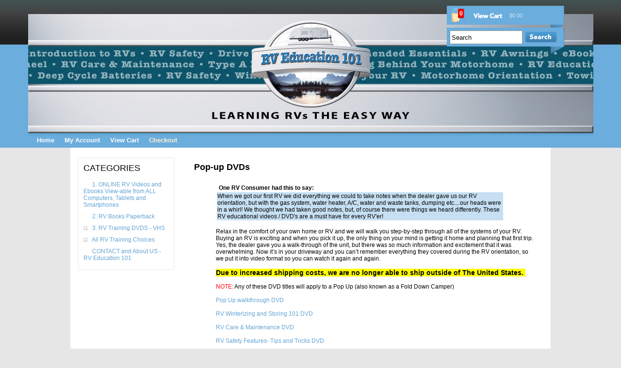

--- FILE ---
content_type: text/html
request_url: https://shop.rveducation101.com/pop-up-videos-educational-dvds-c6.php
body_size: 18905
content:
<!DOCTYPE html PUBLIC "-//W3C//DTD XHTML 1.0 Transitional//EN" "http://www.w3.org/TR/xhtml1/DTD/xhtml1-transitional.dtd">
<html xmlns="http://www.w3.org/1999/xhtml">
<head><style type="text/css"><!-- .NECTAR-DECANTER { display: none; } --></style>
<meta http-equiv="Content-Type" content="text/html; charset=iso-8859-1" />
<title>Pop-up DVDs</title><script language="javascript" type="text/javascript" src="//ajax.googleapis.com/ajax/libs/jquery/1.8.3/jquery.min.js"></script><script src="//ajax.googleapis.com/ajax/libs/jqueryui/1/jquery-ui.min.js"></script><link href="/third_party/jquery_ui/jquery-ui-1.9.2.custom.css" rel="stylesheet" type="text/css"><link href="/tp_universal_skeleton/universal.css" rel="stylesheet" type="text/css" />
<link href="/template_packages/athena_new_20190124/stylesheet.css" rel='stylesheet' type='text/css' />
</head>
<script language="javascript">
<!-- 
var ship_address = new Array();
var sai = new Array();
var ship_sai = new Array();
var ship_first_name = new Array();
var ship_last_name = new Array();
var ship_address_1 = new Array();
var ship_address_2 = new Array();
var ship_city = new Array();
var ship_state = new Array();
var ship_zip = new Array();
var ship_country = new Array();
-->
</script>
<script language="javascript" type="text/javascript" src="includes/js_shared.js"></script>
<script language="javascript" type="text/javascript" src="includes/js_storefront.js"></script>

<body>
<table width="100%" border="0" cellspacing="0" cellpadding="0">
  <tr>
    <td class="header-1"><table width="990" border="0" align="center" cellpadding="0" cellspacing="0">
        <tr>
          <td class="header-6"><img src="/template_packages/athena_new_20190124/images/spacer.gif" alt="" width="1" height="29" /></td>
        </tr>
        <tr>
          <td class="header-2"><a href="https://shop.rveducation101.com/"><img src="images/default/RV Banner ad Top (1).png" alt="RV Education 101" border="0" class="COMPANY-LOGO"></a>            <div id="cart-1"><a href="https://shop.rveducation101.com/basket/"><img src="/template_packages/athena_new_20190124/images/cart_bg.png" border="0" /></a></div>
            <div id="cart-2"><a href="https://shop.rveducation101.com/basket/"><img src="/template_packages/athena_new_20190124/images/cart_bag.png" border="0" /></a></div>
            <div id="cart-3"><a href="https://shop.rveducation101.com/basket/"><img src="/template_packages/athena_new_20190124/images/cart_view_cart.png" border="0" /></a></div>
            <div id="cart-4"><span class="cart-7"><a href="https://shop.rveducation101.com/basket/"><span name="order_grand_total_span" id="order_grand_total_span_1">&#36;0.00</span></a></span></div>
            <div id="cart-5"><span class="cart-6"><a href="https://shop.rveducation101.com/basket/">0</a></span></div>
            <form action="search_results.php" method="post" name="search_form" id="search_form">
              <div id="search-1"><img src="/template_packages/athena_new_20190124/images/search_bg.png" /></div>
              <div id="search-2"> <style>
.ui-autocomplete-loading {
	background: white url('img/spinner.gif') right center no-repeat;
}
</style>
<script>
$(function() {
	$( "#search_string" ).autocomplete({
		source: "ajax/product_search_autocomplete.php",
		minLength: 2,
	});
});
</script>
<span class="ui-widget">
<input name="submit_search" type="hidden" id="submit_search" value="submit_search" />
<input name="search_string" class="TEXT-FIELD FIELD-SEARCH" type="text" size="25" id="search_string" value="Search"  onfocus="if(this.value=='Search')this.value='';" onblur="if(this.value=='')this.value='Search';" />
<input name="op_cats" type="hidden" id="op_cats" value="all" /><input name="op_vids" type="hidden" id="op_vids" value="all" /><input name="op_price_range" type="hidden" id="op_price_range" value="all" /></span> </div>
              <div id="search-3">
                <input name="search_button" type="image" src="/template_packages/athena_new_20190124/images/search-button.png" alt="Search" id="search_button" value="Search" />
              </div>
            <p class="NECTAR-DECANTER">Please leave this field blank.<br /><input name="nectar_decanter" id="nectar_decanter" type="text" value="" /></p></form></td>
        </tr>
        <tr>
          <td class="header-3"><table border="0" cellspacing="0" cellpadding="0">
              <tr>
                <td class="header-4"><a href="https://shop.rveducation101.com/">Home</a></td>
                <td class="header-5"><img src="/template_packages/athena_new_20190124/images/spacer.gif" alt="" width="1" height="1" /></td>
                <td class="header-4"><a href="https://shop.rveducation101.com/customers/">My Account</a></td>
                <td class="header-5"><img src="/template_packages/athena_new_20190124/images/spacer.gif" alt="" width="1" height="1" /></td>
                <td class="header-4"><a href="https://shop.rveducation101.com/basket/">View Cart</a></td>
                <td class="header-5"><img src="/template_packages/athena_new_20190124/images/spacer.gif" alt="" width="1" height="1" /></td>
                <td class="header-8"><a href="https://shop.rveducation101.com/checkout/">Checkout</a></td>
              </tr>
            </table></td>
        </tr>
      </table></td>
  </tr>
</table>
<table width="990" border="0" align="center" cellpadding="0" cellspacing="0">
  <tr>
    <td class="body-1"><table width="990" border="0" cellspacing="0" cellpadding="0">
        <tr>
          <td class="body-2"><img src="/template_packages/athena_new_20190124/images/spacer.gif" alt="" width="15" height="1" /></td>
          <td class="body-3"><table width="100%" border="0" cellspacing="0" cellpadding="0">
              <tr>
                <td class="left-column-1"><table width="100%" border="0" cellspacing="0" cellpadding="0">
                    <tr>
                      <td class="left-column-6">CATEGORIES</td>
                    </tr>
                    <tr>
                      <td class="left-column-5"><script type="text/javascript">
<!--	
// Copyright (c)2005-2007 Matt Kruse (javascripttoolbox.com)

// Automatically attach a listener to the window onload, to convert the trees
addEvent(window,"load",convertTrees);

// Utility function to add an event listener
function addEvent(o,e,f){
	if (o.addEventListener){ o.addEventListener(e,f,false); return true; }
	else if (o.attachEvent){ return o.attachEvent("on"+e,f); }
	else { return false; }
}

// utility function to set a global variable if it is not already set
function setDefault(name,val) {
	if (typeof(window[name])=="undefined" || window[name]==null) {
		window[name]=val;
	}
}

// Full expands a tree with a given ID
function expandTree(treeId) {
	var ul = document.getElementById(treeId);
	if (ul == null) { return false; }
	expandCollapseList(ul,nodeOpenClass);
}

// Fully collapses a tree with a given ID
function collapseTree(treeId) {
	var ul = document.getElementById(treeId);
	if (ul == null) { return false; }
	expandCollapseList(ul,nodeClosedClass);
}

// Expands enough nodes to expose an LI with a given ID
function expandToItem(treeId,itemId,nodeOpenClass) {
	var ul = document.getElementById(treeId);
	if (ul == null) { return false; }
	var ret = expandCollapseList(ul,nodeOpenClass,itemId);
	if (ret) {
		var o = document.getElementById(itemId);
		//if (o.scrollIntoView) {
		//	o.scrollIntoView(false);
		//}
	}
}

// Performs 3 functions:
// a) Expand all nodes
// b) Collapse all nodes
// c) Expand all nodes to reach a certain ID
function expandCollapseList(ul,cName,itemId) {
	if (!ul.childNodes || ul.childNodes.length==0) { return false; }
	// Iterate LIs
	for (var itemi=0;itemi<ul.childNodes.length;itemi++) {
		var item = ul.childNodes[itemi];
		if (itemId!=null && item.id==itemId) { return true; }
		if (item.nodeName == "LI") {
			// Iterate things in this LI
			var subLists = false;
			for (var sitemi=0;sitemi<item.childNodes.length;sitemi++) {
				var sitem = item.childNodes[sitemi];
				if (sitem.nodeName=="UL") {
					subLists = true;
					var ret = expandCollapseList(sitem,cName,itemId);
					if (itemId!=null && ret) {
						item.className=cName;
						return true;
					}
				}
			}
			if (subLists && itemId==null) {
				item.className = cName;
			}
		}
	}
}

// Search the document for UL elements with the correct CLASS name, then process them
function convertTrees() {
	setDefault("treeClass","mktree");
	setDefault("nodeClosedClass","liClosed");
	setDefault("nodeOpenClass","liOpen");
	setDefault("nodeBulletClass","liBullet");
	setDefault("nodeLinkClass","bullet");
	setDefault("preProcessTrees",true);
	if (preProcessTrees) {
		if (!document.createElement) { return; } // Without createElement, we can't do anything
		var uls = document.getElementsByTagName("ul");
		if (uls==null) { return; }
		var uls_length = uls.length;
		for (var uli=0;uli<uls_length;uli++) {
			var ul=uls[uli];
			if (ul.nodeName=="UL" && ul.className==treeClass) {
				processList(ul);
			}
		}
	}
}

function treeNodeOnclick() {
	this.parentNode.className = (this.parentNode.className==nodeOpenClass) ? nodeClosedClass : nodeOpenClass;
	return false;
}
function retFalse() {
	return false;
}
// Process a UL tag and all its children, to convert to a tree
function processList(ul) {
	if (!ul.childNodes || ul.childNodes.length==0) { return; }
	// Iterate LIs
	var childNodesLength = ul.childNodes.length;
	for (var itemi=0;itemi<childNodesLength;itemi++) {
		var item = ul.childNodes[itemi];
		if (item.nodeName == "LI") {
			// Iterate things in this LI
			var subLists = false;
			var itemChildNodesLength = item.childNodes.length;
			for (var sitemi=0;sitemi<itemChildNodesLength;sitemi++) {
				var sitem = item.childNodes[sitemi];
				if (sitem.nodeName=="UL") {
					subLists = true;
					processList(sitem);
				}
			}
			var s= document.createElement("SPAN");
			var t= '\u00A0'; // &nbsp;
			s.className = nodeLinkClass;
			if (subLists) {
				// This LI has UL's in it, so it's a +/- node
				if (item.className==null || item.className=="") {
					item.className = nodeClosedClass;
				}
				// If it's just text, make the text work as the link also
				if (item.firstChild.nodeName=="#text") {
					t = t+item.firstChild.nodeValue;
					item.removeChild(item.firstChild);
				}
				s.onclick = treeNodeOnclick;
			}
			else {
				// No sublists, so it's just a bullet node
				item.className = nodeBulletClass;
				s.onclick = retFalse;
			}
			s.appendChild(document.createTextNode(t));
			item.insertBefore(s,item.firstChild);
		}
	}
}	
-->	
</script>
<ul class="mktree" id="category_tree"><li id="catnode63"><a href="online-rv-training-c63.php">1. ONLINE RV Videos and Ebooks  View-able from ALL Computers, Tablets and Smartphones</a></li><li id="catnode9"><a href="rv-101-books-c9.php">2. RV Books Paperback</a></li><li id="catnode28"><a href="rv-training-dvds-c28.php">3. RV Training DVDS - VHS</a><ul></ul></li><li id="catnode23"><a href="rv-101-training-products-c23.php">All RV Training Choices</a><ul></ul></li><li id="catnode25"><a href="contact-us-c25.php">CONTACT and About US - RV Education 101</a></li></ul><script type="text/javascript">expandToItem('category_tree','catnode6');</script></td>
                    </tr>
                  </table></td>
              </tr>
             <tr>
                <td class="left-column-4"><img src="/template_packages/athena_new_20190124/images/spacer.gif" alt="" width="1" height="15" /></td>
              </tr>
              <!-- Promotions, Newest Items, Recently Viewed -->  
            </table></td>
          <td class="body-4"><img src="/template_packages/athena_new_20190124/images/spacer.gif" alt="" width="40" height="1" /></td>
          <td class="body-5"><!-- Display store-generated messages. -->

<!-- Display store-generated warnings. -->

<!-- Display store-generated errors. -->

<span class="PAGE-TITLE">Pop-up DVDs</span>

<table border="0" cellpadding="0" cellspacing="0" class="CATEGORY-TABLE">
	<tr>
		<td class="PADDING-15 VALIGN-TOP CATEGORY-IMAGE-CELL">
					</td>

		<td class="PADDING-15 VALIGN-TOP CATEGORY-DESCRIPTION-CELL">
			<h1>
	 </h1>
<b>One RV Consumer had this to say:</b>
<table width="90%">
	<tbody>
		<tr>
			<td bgcolor="#c6dff2">
				When we got our first RV we did everything we could to take notes when the dealer gave us our RV orientation, but with the gas system, water heater, A/C, water and waste tanks, dumping etc....our heads were in a whirl! We thought we had taken good notes, but, of course there were things we heard differently. These RV educational videos / DVD's are a must have for every RV'er!</td>
		</tr>
	</tbody>
</table>
 <br />
Relax in the comfort of your own home or RV and we will walk you step-by-step through all of the systems of your RV. Buying an RV is exciting and when you pick it up, the only thing on your mind is getting it home and planning that first trip. Yes, the dealer gave you a walk-through of the unit, but there was so much information and excitement that it was overwhelming. Now it&rsquo;s in your driveway and you can&rsquo;t remember everything they covered during the RV orientation, so we put it into video format so you can watch it again and again.<br />
<br />
<span style="display: none;"> </span><strong style="font-size: 14px;"><span style="background-color: rgb(255, 255, 0);">Due to increased shipping costs, we are no longer able to ship outside of The United States. </span></strong><br />
<br />
<span style="color: rgb(255, 0, 0);">NOTE: </span>Any of these DVD titles will apply to a Pop Up (also known as a Fold Down Camper)<br />
<br />
<div>
	<a class="LINK PRODUCT-URL" href="http://shop.rveducation101.com/pop-up-walkthrough-dvd-p22.php" title="View this product's details page.">Pop Up walkthrough DVD</a></div>
<div>
	 </div>
<div>
	<a class="LINK PRODUCT-URL" href="http://shop.rveducation101.com/winterizing-and-storing-101-dvd-p24.php" title="View this product's details page.">RV Winterizing and Storing 101 DVD</a></div>
<div>
	 </div>
<div>
	<a class="LINK PRODUCT-URL" href="http://shop.rveducation101.com/rv-care-maintenance-dvd-p164.php" title="View this product's details page.">RV Care & Maintenance DVD</a></div>
<div>
	 </div>
<div>
	<a class="LINK PRODUCT-URL" href="http://shop.rveducation101.com/rv-safety-features-tips-and-tricks-dvd-p186.php" title="View this product's details page.">RV Safety Features- Tips and Tricks DVD</a></div>
<br />
  <!-- AddThis Button BEGIN --><a class="addthis_button" href="http://addthis.com/bookmark.php?v=250&pub=xa-4b1f918c1f050d8f"><img alt="Bookmark and Share" height="16" src="http://s7.addthis.com/static/btn/v2/lg-share-en.gif" style="border:0" width="125" /></a><script type="text/javascript" src="http://s7.addthis.com/js/250/addthis_widget.js#pub=xa-4b1f918c1f050d8f"></script><!-- AddThis Button END -->		</td>

	</tr>
</table>
   
<hr size="1" noshade="noshade" class="RESULTS-HR" />

This category contains <a href="#products">0 products</a></a>.

<form action="pop-up-videos-educational-dvds-c6.php" method="post" name="category_form" id="category_form">


	<span class="SORT-RESULTS-OPTIONS">View as <a href="pop-up-videos-educational-dvds-c6.php?products_per_row=1">Grid</a> or <a href="pop-up-videos-educational-dvds-c6.php?products_per_row=1">List</a>. | <span class="SECTION-TITLE">Sort By:</span> <select class="SELECT-FIELD FIELD-SEARCH-ORDER" name="ob" id="ob">
	<option value="id" >Date Added</option>
	<option value="display_order" selected="selected">Featured</option>
	<option value="name" >Name</option>
	<option value="part_number" >Part Number</option>
	<option value="price" >Price</option> 
	 
	<option value="status" >Status</option>
</select> <select class="SELECT-FIELD FIELD-SEARCH-ASC-DESC" name="asc_desc" id="asc_desc">
	<option value="ASC" selected="selected">in ascending order</option>
	<option value="DESC" >in descending order</option>
</select> with <select class="SELECT-FIELD FIELD-RESULTS-PER-PAGE" name="rpp" id="rpp">
		
	<option value="10" >10</option>
		
	<option value="25" selected="selected">25</option>
		
	<option value="50" >50</option>
		
	<option value="75" >75</option>
		
	<option value="100" >100</option>
	</select> per page <input name="submit" type="submit" id="submit" value="GO" class="SUBMIT-BUTTON" /></span>

	<a name="products" id="products"></a>	



	<table border="0" cellpadding="0" cellspacing="0" class="CATEGORY-RESULTS-BLOCK-TABLE">
    
</table>


<p class="NECTAR-DECANTER">Please leave this field blank.<br /><input name="nectar_decanter" id="nectar_decanter" type="text" value="" /></p></form>



<table border="0" cellspacing="0" cellpadding="0" class="PAGINATION-TABLE">
  <tr>
    <td class="NUMBER-OF-RESULTS-TD"><span class="NUMBER-OF-RESULTS">Showing 0 results, with 25 results per page.</span></td>
    <td class="PAGINATION-TD"></td>
  </tr>
</table>


<!-- Google Analytics code -->

</td>
          <td class="body-6"><img src="/template_packages/athena_new_20190124/images/spacer.gif" alt="" width="15" height="1" /></td>
        </tr>
      </table></td>
  </tr>
  <tr>
    <td class="footer-1"><table border="0" cellspacing="0" cellpadding="0">
        <tr>
          <td class="header-4"><a href="https://shop.rveducation101.com/">Home</a></td>
          <td class="header-5"><img src="/template_packages/athena_new_20190124/images/spacer.gif" alt="" width="1" height="1" /></td>
          <td class="header-4"><a href="https://shop.rveducation101.com/customers/">My Account</a></td>
          <td class="header-5"><img src="/template_packages/athena_new_20190124/images/spacer.gif" alt="" width="1" height="1" /></td>
          <td class="header-4"><a href="https://shop.rveducation101.com/basket/">View Cart</a></td>
          <td class="header-5"><img src="/template_packages/athena_new_20190124/images/spacer.gif" alt="" width="1" height="1" /></td>
          <td class="header-4"><a href="https://shop.rveducation101.com/checkout/">Checkout</a></td>
        </tr>
      </table></td>
  </tr>
  <tr>
    <td class="footer-2"><span class="footer-3"><a href="http://www.modularmerchant.com/referral/index.php?referral_code=7B8L5K3V2X6V5G9O7S28C8&rtype=S" title="Product subscriptions powered by Modular Merchant shopping cart software." target="_blank" style="display:inline">Product subscriptions powered by Modular Merchant shopping cart software.</a></span></td>
  </tr>
</table>
</body>
</html>

--- FILE ---
content_type: text/css
request_url: https://shop.rveducation101.com/template_packages/athena_new_20190124/stylesheet.css
body_size: 9870
content:
/* General font and body styles */
body {
background-color: #E6E6E6;
margin: 0px 0px 0px 0px;
font-family: "Trebuchet MS", Arial, Helvetica, sans-serif;
font-size: 12px;
}

/* General table cell styles */
td,th {
font-family: "Trebuchet MS", Arial, Helvetica, sans-serif;
font-size: 12px;
}

/* General link styles */
a:link {
color: #60A3D4;
text-decoration: none;
}

a:visited {
color: #60A3D4;
text-decoration: none;
}

a:hover {
color: #4583AF;
text-decoration: none;
}

a:active {
color: #60A3D4;
text-decoration: none;
}


/* Category menu styles */
ul.mktree  li {
font-size: 12px;
list-style: none;
font-weight:normal;
}
 
/* Control the spacing between each line in the category list. */
ul.mktree, ul.mktree ul , ul.mktree li {
margin-left:5px;
margin-bottom:8px;
padding-top:2px;
padding-left:0px;
}

/* Provide space for a custom "bullet" image inside the <li> menu item. */
ul.mktree li .bullet {
padding-left: 15px;
}

/* Show a "bullet", "expand" or "collapse" symbol next to the category name, depending on whether the category has subcategories. */
ul.mktree  li.liOpen    .bullet {
cursor: pointer;
background: url(images/icon_minus.gif)  center left no-repeat;
}

ul.mktree  li.liClosed  .bullet {
cursor: pointer;
background: url(images/icon_plus.gif)   center left no-repeat;
}

ul.mktree  li.liBullet  .bullet {
cursor: default;
background: url(images/spacer.gif) center left no-repeat;
}

/* Sublists are visible or not based on class of parent <li> */
ul.mktree  li.liOpen    ul {
display: block;
}

ul.mktree  li.liClosed  ul {
display: none;
}

/* Apply a style to the currently selected category. */
.catmenuselected {
font-weight:bold;
}

/* OPTIONAL: Format menu items differently depending on what level of the tree they are in */
/* Uncomment the line below if you want your fonts to decrease in size the deeper they are in the tree */
ul.mktree  li ul li {
font-size: 12px;
font-weight:normal;
padding-left:5px;
} 


/* General header styles */
.header-1 {
height: 192px;
padding: 0px 0px 0px 0px;
background-color:#6BADDD;
background-image: url(images/header_bg.gif);
background-repeat: repeat-x;
background-position: top center;
vertical-align: top;
text-align: center;
}

.header-2 {
height: 133px;
width: 990px;
background-color:#ffffff;
vertical-align: middle;
text-align: left;
/* padding-left: 30px; */
}

.header-3 {
height: 30px;
width: 990px;
background-color:#6BADDD;
background-image: url(images/header_menu_bg.gif);
background-repeat: repeat-x;
background-position: top center;
vertical-align: middle;
text-align: left;
padding-left: 18px;
}

.header-4 {
font-family: Verdana, Arial, Helvetica;
font-size: 13px;
font-weight: bold;
color: #ffffff;
}

.header-4 a:link {
font-family: Verdana, Arial, Helvetica;
font-size: 13px;
font-weight: bold;
color: #ffffff;
text-decoration: none;
}

.header-4 a:visited {
font-family: Verdana, Arial, Helvetica;
font-size: 13px;
font-weight: bold;
color: #ffffff;
text-decoration: none;
}

.header-4 a:hover {
font-family: Verdana, Arial, Helvetica;
font-size: 13px;
font-weight: bold;
color: #DDF1FF;
text-decoration: none;
}

.header-4 a:active {
font-family: Verdana, Arial, Helvetica;
font-size: 13px;
font-weight: bold;
color: #ffffff;
text-decoration: none;
}

.header-5 {
padding: 0px 10px 0px 10px;
}

.header-6 {
height: 29px;
}

.header-7 {
font-family: "Trebuchet MS", Arial, Helvetica, sans-serif;
font-size: 30px;
color:#000000;
}

.header-7 a:link {
font-family: "Trebuchet MS", Arial, Helvetica, sans-serif;
font-size: 30px;
color:#000000;
text-decoration: none;
}

.header-7 a:visited {
font-family: "Trebuchet MS", Arial, Helvetica, sans-serif;
font-size: 30px;
color:#000000;
text-decoration: none;
}

.header-7 a:hover {
font-family: "Trebuchet MS", Arial, Helvetica, sans-serif;
font-size: 30px;
color:#000000;
text-decoration: none;
}

.header-7 a:active {
font-family: "Trebuchet MS", Arial, Helvetica, sans-serif;
font-size: 30px;
color:#000000;
text-decoration: none;
}

.header-8 {
font-family: Verdana, Arial, Helvetica;
font-size: 13px;
font-weight: bold;
color: #ffffff;
}

.header-8 a:link {
font-family: Verdana, Arial, Helvetica;
font-size: 13px;
font-weight: bold;
color: #FFF2CC;
text-decoration: none;
}

.header-8 a:visited {
font-family: Verdana, Arial, Helvetica;
font-size: 13px;
font-weight: bold;
color: #FFF2CC;
text-decoration: none;
}

.header-8 a:hover {
font-family: Verdana, Arial, Helvetica;
font-size: 13px;
font-weight: bold;
color: #DDF1FF;
text-decoration: none;
}

.header-8 a:active {
font-family: Verdana, Arial, Helvetica;
font-size: 13px;
font-weight: bold;
color: #FFF2CC;
text-decoration: none;
}

#cart-1 {
position:absolute;
visibility:show;
top: 12px;
z-index:2;
left: 50%;
margin-left: 281px;
}

#cart-2 {
position:absolute;
visibility:show;
top: 15px;
z-index:3;
left: 50%;
margin-left: 290px;
}

#cart-3 {
position:absolute;
visibility:show;
top: 23px;
z-index:3;
left: 50%;
margin-left: 333px;
}

#cart-4 {
position:absolute;
visibility:show;
top: 26px;
z-index:3;
left: 50%;
margin-left: 410px;
color:#CEE4F4;
font-size:11px;
}

#cart-5 {
position:absolute;
visibility:show;
top: 18px;
z-index:4;
left: 50%;
margin-left: 304px;
background-color:#EF0404;
font-family: Arial, Helvetica;
font-size: 12px;
font-weight: bold;
color: #ffffff;
padding: 2px 2px 2px 2px;
-moz-border-radius: 3px;
-khtml-border-radius: 3px;
-webkit-border-radius: 3px;
border-radius: 3px;
border-top: 1px solid #EF0404;
border-left: 1px solid #EF0404;
border-right: 1px solid #637798;
border-bottom: 1px solid #637798;
}

.cart-6 a:link {
font-family: Arial, Helvetica;
font-size: 12px;
font-weight: bold;
color: #ffffff;
text-decoration: none;
}

.cart-6 a:visited {
font-family: Arial, Helvetica;
font-size: 12px;
font-weight: bold;
color: #ffffff;
text-decoration: none;
}

.cart-6 a:hover {
font-family: Arial, Helvetica;
font-size: 12px;
font-weight: bold;
color: #ffffff;
text-decoration: none;
}

.cart-6 a:active {
font-family: Arial, Helvetica;
font-size: 12px;
font-weight: bold;
color: #ffffff;
text-decoration: none;
}

.cart-7 a:link {
font-family: Arial, Helvetica;
font-size: 11px;
color: #CEE4F4;
text-decoration: none;
}

.cart-7 a:visited {
font-family: Arial, Helvetica;
font-size: 11px;
color: #CEE4F4;
text-decoration: none;
}

.cart-7 a:hover {
font-family: Arial, Helvetica;
font-size: 11px;
color: #CEE4F4;
text-decoration: none;
}

.cart-7 a:active {
font-family: Arial, Helvetica;
font-size: 11px;
color: #CEE4F4;
text-decoration: none;
}

#search-1 {
position:absolute;
visibility:show;
top: 57px;
z-index:2;
left: 50%;
margin-left: 281px;
} 

#search-2 {
position:absolute;
visibility:show;
top: 63px;
z-index:3;
left: 50%;
margin-left: 287px;
}

#search-3 {
position:absolute;
visibility:show;
top: 65px;
z-index:3;
left: 50%;
margin-left: 442px;
} 

.FIELD-SEARCH {
width: 142px;
height: 20px;
background-color:#ffffff border-left: 1px solid #74A8CE;
}


/* General body styles */
.body-1 {
width: 990px;
background-color:#ffffff;
vertical-align: top;
text-align: left;
padding: 20px 0px 20px 0px;
}

.body-2 {
width: 15px;
vertical-align:top;
}

.body-3 {
width: 200px;
text-align:left;
vertical-align:top;
}
.body-4 {
width: 40px;
vertical-align:top;
}
.body-5 {
width: 720px;
text-align:left;
vertical-align:top;
}

.body-6 {
width: 15px;
vertical-align:top;
}


/* General left column styles */
.left-column-1 {
width: 100%;
text-align: left;
vertical-align: top;
-moz-border-radius: 6px;
-khtml-border-radius: 6px;
-webkit-border-radius: 6px;
border-radius: 6px;
border: 2px solid #F2F2F2;
padding-right: 15px;
}

.left-column-2 {
padding: 10px 0px 8px 10px;
text-align:left;
vertical-align:top;
font-family: "Trebuchet MS", Arial, Helvetica, sans-serif;
font-size: 18px;
}

.left-column-3 {
padding: 0px 0px 8px 20px;
text-align:left;
vertical-align:top;
font-family: "Trebuchet MS", Arial, Helvetica, sans-serif;
font-size: 12px;
}

.left-column-4 {
height: 15px;
vertical-align:top
}

.left-column-5 {
padding: 0px 0px 8px 0px;
text-align:left;
vertical-align:top;
font-family: "Trebuchet MS", Arial, Helvetica, sans-serif;
font-size: 12px;
}

.left-column-6 {
padding: 10px 0px 0px 10px;
text-align:left;
vertical-align:top;
font-family: "Trebuchet MS", Arial, Helvetica, sans-serif;
font-size: 18px;
}


/* General footer styles */
.footer-1 {
width: 990px;
height: 34px;
background-color:#6BADDD;
vertical-align: middle;
text-align: left;
padding-left: 18px;
}

.footer-2 {
width: 990px;
height: 33px;
background-color:#202020;
vertical-align: middle;
text-align: right;
font-family: Verdana, Arial, Helvetica;
font-size: 11px;
font-weight: normal;
color: #ffffff;
padding-right: 18px;
}

.footer-3 {
font-family: Verdana, Arial, Helvetica;
font-size: 11px;
font-weight: normal;
color: #ffffff;
}

.footer-3 a:link {
font-family: Verdana, Arial, Helvetica;
font-size: 11px;
font-weight: normal;
color: #ffffff;
text-decoration: none;
}

.footer-3 a:visited {
font-family: Verdana, Arial, Helvetica;
font-size: 11px;
font-weight: normal;
color: #ffffff;
text-decoration: none;
}

.footer-3 a:hover {
font-family: Verdana, Arial, Helvetica;
font-size: 11px;
font-weight: normal;
color: #DDF1FF;
text-decoration: none;
}

.footer-3 a:active {
font-family: Verdana, Arial, Helvetica;
font-size: 11px;
font-weight: normal;
color: #ffffff;
text-decoration: none;
}